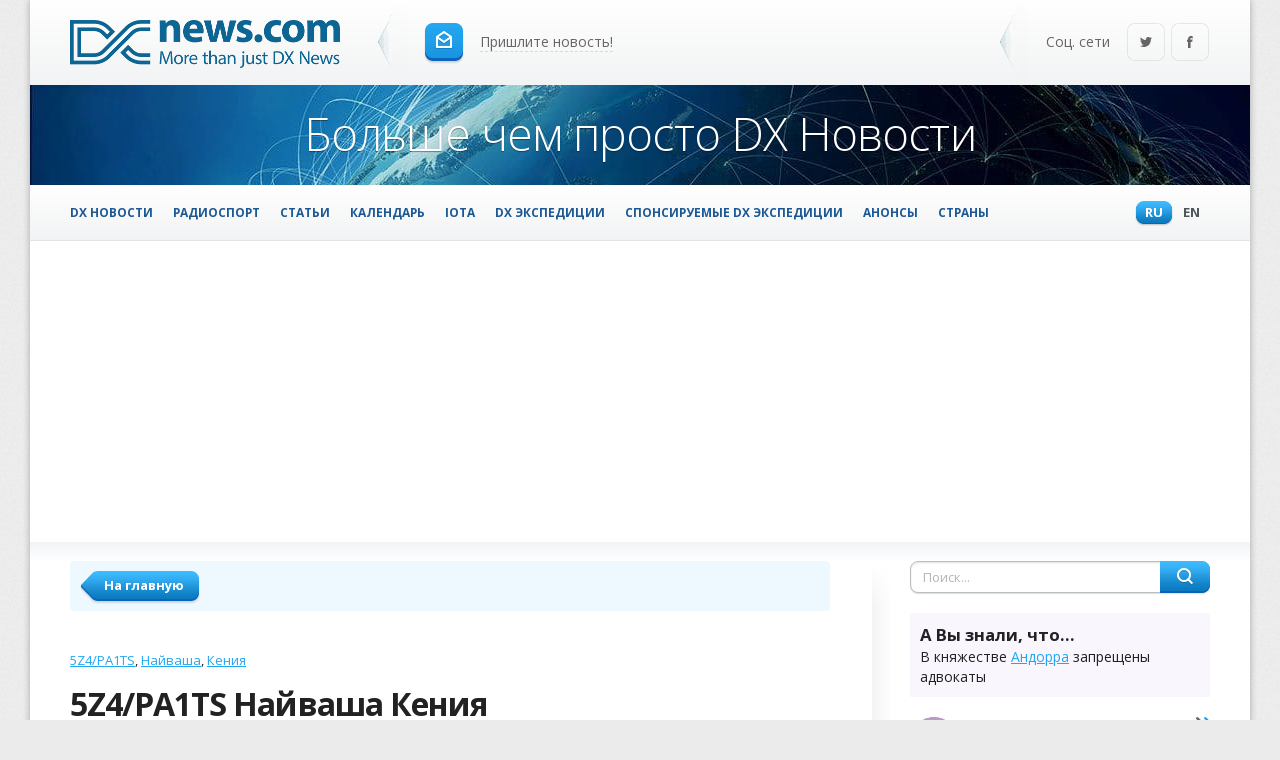

--- FILE ---
content_type: text/html; charset=windows-1251
request_url: https://dxnews.com/ru/5z4-pa1ts/
body_size: 14500
content:
                                                                    
	<!DOCTYPE html>
		<html xmlns="http://www.w3.org/1999/xhtml" prefix="og: http://ogp.me/ns#" lang="ru">
		<head>
        <meta name="viewport" content="width=device-width, initial-scale=1" />
	<title>5Z4/PA1TS - Найваша - Кения</title>
			<meta property="og:title" content="5Z4/PA1TS - Найваша - Кения" />
			<link rel="alternate" type="application/rss+xml" title="DX News RSS Feed" href="https://dxnews.com/ru/rss.xml"/>
	<link rel="alternate" type="application/rss+xml" title="DX News Comments Feed" href="https://dxnews.com/ru/rsscomments.xml"/>
	<link rel="preload" href="https://fonts.gstatic.com/s/opensans/v27/memvYaGs126MiZpBA-UvWbX2vVnXBbObj2OVTS-mu0SC55I.woff2" as="font" type="font/woff2" crossorigin>
	<link rel="preload" href="https://fonts.gstatic.com/s/opensans/v27/memvYaGs126MiZpBA-UvWbX2vVnXBbObj2OVTSumu0SC55K5gw.woff2" as="font" type="font/woff2" crossorigin>
	<meta property="fb:admins" content = "1599271259" />
	<meta property="fb:app_id" content="1970161809916380"/>
		<script async src="https://pagead2.googlesyndication.com/pagead/js/adsbygoogle.js?client=ca-pub-2992036773545867"
     crossorigin="anonymous"></script>
	<!--<script data-ad-client="ca-pub-7665509572549225" async src="https://pagead2.googlesyndication.com/pagead/js/adsbygoogle.js"></script>-->
	<link rel="preconnect" href="https://mc.yandex.ru">
	<link rel="preconnect" href="https://d31qbv1cthcecs.cloudfront.net">
	<link rel="preconnect" href="https://www.googletagmanager.com">
	<script type="text/javascript">var isInIFrame = (window.location != window.top.location) ? true : false; if (isInIFrame) window.top.location = window.location;</script>
		<meta name="msapplication-TileColor" content="#5A82FF" />
	<meta name="msapplication-square150x150logo" content="https://dxnews.com/gfx/logotype.png" />
	<meta name="google-site-verification" content="DNFaKe1AOVjmuGTZ_PUkO9BmQ8Pk48vYMlDQvw-Fk3c" />
		<meta http-equiv="Content-Type" content="text/html; charset=windows-1251" />
		<!--<script data-ad-client="ca-pub-7665509572549225" async src="https://pagead2.googlesyndication.com/pagead/js/adsbygoogle.js"></script>-->
	<!--<script async src="https://securepubads.g.doubleclick.net/tag/js/gpt.js"></script>
<script>
  window.googletag = window.googletag || {cmd: []};
  googletag.cmd.push(function() {
    googletag.defineSlot('/21949468515/Dx_News_top_right_banner/sdfa', [300, 600], 'div-gpt-ad-1589664772641-0').addService(googletag.pubads());
    googletag.pubads().enableSingleRequest();
    googletag.enableServices();
  });
 googletag.cmd.push(function() {
    googletag.defineOutOfPageSlot('/21949468515/popup_banner', 'div-gpt-ad-1590954120138-0').addService(googletag.pubads());
    googletag.pubads().enableSingleRequest();
    googletag.pubads().collapseEmptyDivs();
    googletag.enableServices();
  });
</script>-->
						<meta property="og:type" content="article" />
			<meta property="og:url" content="https://dxnews.com/ru/5z4-pa1ts/" /> 
			<meta property="article:publisher" content="DX Новости" />
			<meta property="article:author" content="DX Новости" />		
			<meta property="article:tag" content="DXing" />
			<meta property="article:section" content="Radio" />
					<meta property="og:image" content="https://dxnews.com/upload/images/5z4-pa1ts-kenya.jpg"/>
		<meta property="twitter:image" content="https://dxnews.com/upload/images/5z4-pa1ts-kenya.jpg"/>
					<meta name="keywords" content="5Z4/PA1TS, Найваша, Кения" />
					<meta name="description" content="5Z4/PA1TS получил лицензию и будет активен из города Навайша, Кения." />
		<meta property="og:description" content="5Z4/PA1TS получил лицензию и будет активен из города Навайша, Кения." />
					<link rel="canonical" href="https://dxnews.com/ru/5z4-pa1ts/" />
			<link rel="amphtml" href="https://amp.dxnews.com/ru/5z4-pa1ts/" />
			<link rel="alternate" hreflang="en" href="https://dxnews.com/5z4-pa1ts/" />
		<link rel="shortcut icon" href="https://dxnews.com/images/favicon.png" />
	<link rel="apple-touch-icon" href="https://dxnews.com/images/icon60x60.png" />
	<link rel="apple-touch-icon" sizes="76x76" href="https://dxnews.com/images/icon76x76.png" />
	<link rel="apple-touch-icon" sizes="120x120" href="https://dxnews.com/images/icon120x120.png" />
	<link rel="apple-touch-icon" sizes="152x152" href="https://dxnews.com/images/icon152x152.png" />
	<link rel="publisher" href="https://plus.google.com/105880974992427386602" />
		<!-- Google tag (gtag.js) -->
	<script async src="https://www.googletagmanager.com/gtag/js?id=G-DXM0PCZ1P7"></script>
		<script>
		  window.dataLayer = window.dataLayer || [];
		  function gtag(){dataLayer.push(arguments);}
		  gtag('js', new Date());

		  gtag('config', 'G-DXM0PCZ1P7');
	</script>

	<script async src="/js/lazysizes.min.js"></script>
	<!--<script async src="/js/uikit/js/uikit.min.js"></script>-->
			
</head>
	<body style='margin:0;padding:0;border:0;font:inherit;vertical-align:baseline;line-height:1;font:14px/1.45 "Open Sans",Helvetica,sans-serif;color:#222;outline:0;min-width:990px;background:url(https://dxnews.com/images/bg.png) fixed #ebebeb;'>
				<script>
			var ua = window.navigator.userAgent;
			var isIE = /MSIE|Trident/.test(ua);
			if ( isIE )
			{
                	}
			else
			{
                        var js = document.createElement("script");	
			js.src = "https://dxnews.com/js/observer.js?1587919669=1587919669";
			document.documentElement.appendChild(js);
			}
		</script>

		        <script type="application/ld+json">
		
{
    "@context": "http://schema.org",
    "@type": "WebSite",
    "url": "https://dxnews.com/",
    "potentialAction": {
      "@type": "SearchAction",
      "target": "https://dxnews.com?s={s}&lang=1",
      "query-input": "required name=s"
    }
}	
	</script>
	        <script type="application/ld+json">
		{
				"@context":"http://schema.org",
				"@type":"ItemList",
				"itemListElement":[							
				{
					"@type":"ListItem",
					"position":1,
					"url":"https://dxnews.com/ru/5z4fv-kenya",
					"name":"5Z4FV Кения",
					"image":"https://dxnews.com/photos/articles/13465_big.jpg"
				},							
				{
					"@type":"ListItem",
					"position":2,
					"url":"https://dxnews.com/ru/5z4-m0lep",
					"name":"5Z4/M0LEP Кения",
					"image":"https://dxnews.com/photos/articles/14065_big.jpg"
				},							
				{
					"@type":"ListItem",
					"position":3,
					"url":"https://dxnews.com/ru/5z4-wa5a_kenya",
					"name":"5Z4/WA5A Кения",
					"image":"https://dxnews.com/photos/articles/11092_big.jpg"
				}
				]
				}	
	</script>
	        <script type="application/ld+json">
		
				{
				"@context": "http://schema.org",
				"@type": "NewsArticle",
				"mainEntityOfPage": {
					"@type": "WebPage",
					"@id": "https://dxnews.com/ru/5z4-pa1ts/"
				},
				"headline": "5Z4/PA1TS Найваша Кения",
				"image": [
				"https://dxnews.com/upload/images/5z4-pa1ts-kenya.jpg"
				],
				"datePublished": "2020-07-05T13:00:00+03:00","dateModified": "2020-07-07T19:23:41+03:00","author": {
					"@type": "Organization",
					"name": "DX News"
					},
				"publisher": {
					"@type": "Organization",
					"name": "DX News",
					"logo": {
						"@type": "ImageObject",
						"url": "https://dxnews.com/gfx/logotype.png"
					}
					},
				"description": "5Z4/PA1TS получил лицензию и будет активен из города Навайша, Кения."}	
	</script>
			<link href="https://dxnews.com/css/style.css?11" media="screen" type="text/css" rel="stylesheet"> 
	<link href="https://dxnews.com/css/header.css?12" media="screen" type="text/css" rel="stylesheet">
	<link href="https://dxnews.com/css/engine.css?13" media="screen" type="text/css" rel="stylesheet"> 
							<div style="background:#fff;min-width:990px;max-width:1220px;margin:0 auto;box-shadow:0 0 7px 0 rgba(0,0,0,.3);-webkit-box-shadow:0 0 7px 0 rgba(0,0,0,.3);-moz-box-shadow:0 0 7px 0 rgba(0,0,0,.3);">
		<header id="header" style="max-width:100%; overflow:hidden;">
			<a class="logo" href="https://dxnews.com/ru/">
				<img src="https://dxnews.com/gfx/logotype.png" alt="DX Новости" width=270px height=48px />
			</a>
			<span class="icon sep"></span>
			<a class="send_news" href="https://dxnews.com/ru/sendarticle/"><i class="icon i_send"></i>
				<span class="dash">Пришлите новость!</span>
			</a>

			<div class="social">
				<span class="icon sep"></span>
				<div class="soc_group">
                                        <!--noindex-->
						<span class="soc_info">Соц. сети</span>
						<a class="icon soc_tw" href="https://twitter.com/DXInformation" target="_blank" rel="nofollow" title="Twitter">Twitter</a>
						<a class="icon soc_fb" href="https://www.facebook.com/dxnovosti" target="_blank" rel="nofollow" title="Facebook">Facebook</a>
					<!--/noindex-->
				</div>
			</div>
		</header>
		<div class="head-pic">
			<p>Больше чем просто DX Новости</p>
		</div>
		<div id="toolbar-pos" style="max-width:100%; overflow:hidden;">
			<div id="toolbar">
				<div class="toolbar-in">
					<nav class="topmenu">
						<b class="lang">
														<a class="active" href="https://dxnews.com/ru/5z4-pa1ts/" title="RU - Русский язык">Ru <span class="icon">Русский язык</span></a>
							<a href="https://dxnews.com/5z4-pa1ts/" title="EN - English language">En <span class="icon">English language</span></a>
													</b>
						<ul class="head-menu">
							<li ><a style="font-size: 0.85em;" href="https://dxnews.com/ru/">DX Новости</a></li>
							<li ><a style="font-size: 0.85em;" href="https://dxnews.com/ru/contesting/">Радиоспорт</a></li>
							<li ><a style="font-size: 0.85em;" href="https://dxnews.com/ru/articles/">Статьи</a></li>
														<li ><a style="font-size: 0.85em;" href="https://dxnews.com/ru/calendar/">Календарь</a></li>
														<li ><a style="font-size: 0.85em;" href="https://dxnews.com/ru/iota/">IOTA</a></li>
							<li ><a style="font-size: 0.85em;" href="https://dxnews.com/ru/dxpeditions/">DX Экспедиции</a></li>
							<li ><a style="font-size: 0.85em;" href="https://dxnews.com/ru/funded/">Спонсируемые DX Экспедиции</a></li>
							<li ><a style="font-size: 0.85em;" href="https://dxnews.com/ru/announcements/">Анонсы</a></li>
													<li ><a style="font-size: 0.85em;" href="https://dxnews.com/ru/countries/">Страны</a></li>
												</ul>
						
			                <a href="#offcanvas-1" class="menu-link"><span></span></a>
					</nav>  
				</div>
			</div>
		</div>
			<div class="top-grad"></div>


<div id="content">
	<div class="conteiner">
		<section id="section">
			<nav class="breadcrumbs">
				<a class="back" href="/ru/"><span style="font-weight:700;">На главную</span></a>
			</nav>
			<div class="story">
			<ul class="tags">
							<li><a href="https://dxnews.com/ru/tag/5z4/pa1ts/" title="" rel="nofollow" target="_blank">5Z4/PA1TS</a></li>
							<li><a href="https://dxnews.com/ru/tag/%cd%e0%e9%e2%e0%f8%e0/" title="" rel="nofollow" target="_blank">Найваша</a></li>
							<li><a href="https://dxnews.com/ru/tag/%ca%e5%ed%e8%ff/" title="" rel="nofollow" target="_blank">Кения</a></li>
						</ul>
			
				<h1 class="title">5Z4/PA1TS Найваша Кения</h1>
									<!--<span class="meta" style="margin-bottom:10px;">Изначальная статья опубликована 2020-07-05 13:00:00</span>-->
								<ul class="meta">
				<li>
										<span  class="date" content="2020-07-07T19:23:41" title="Опубликовано 2020-07-07 19:23:41"><span class="icon i_date">Обновлено</span><span>2020-07-07 19:23:41</span></span>
									</li>
				<li>
					<span class="views" title="Просмотров 4492 всего, 1 сегодня"><span class="icon i_views">Просмотров</span>4492 всего, 1 сегодня</span>
				</li>
				<li>
					<a class="coms" title="Комментариев 1"><span class="icon i_coms">Комментариев</span><span>1</span>
											<div style="margin-bottom:3px; margin-left:3px;" class="rate" title="Оценка: 4 из 5"><span style="width:80%;" class="icon">4</span></div>
										</a>
				</li>
				<li>
					<a style="font-weight:700" class="comment_scroll" href="#add_comment">Оставьте комментарий</a>
				</li>
				</ul>
	
				<div id="maintext" class="text">
					<article class="5z4-pa1ts">
											<p>5Z4/PA1TS получил лицензию и будет активен из города Навайша, <a href="https://dxnews.com/ru/countries/kenya/">Кения</a>.<br />Последние DX споты <a style="cursor: pointer;" title="DX споты 5Z4/PA1TS"  onclick="getspot('5Z4/PA1TS')" id="href_spot_5Z4/PA1TS" name="5Z4/PA1TS">5Z4/PA1TS</a><span style="display:block;" id="spot_5Z4/PA1TS"></span><br />  Он будет работать на КВ диапазонах.<br />  QSL через 5Z4/PA1TS директ.<br />  Адрес для QSL директ:<br />  Joost Hoedjes, Moi South Lake Road, P.O. Box 1896, Naivasha, 20117, Kenya.</p>    <h2 style="text-align:center"><a href="https://dxnews.com/ru/countries/kenya/">Кения</a></h2>    <p>Республика <a href="https://dxnews.com/ru/countries/kenya/">Кения</a> &mdash; одна из самых популярных туристических стран Восточной Африки. Нетронутая природа, чистейшие благоустроенные пляжи, впечатляющая история и, что немаловажно, вполне доступные для среднего европейца цены &mdash; несомненные плюсы страны. Для тех, кому уже наскучили многолюдные пляжи Бали и кто вдоволь насытился турецкими и египетскими all inclusive, <a href="https://dxnews.com/ru/countries/kenya/">Кения</a> &mdash; прекрасный вариант нескучного познавательного отдыха. И если вы еще сомневаетесь, что сюда стоит ехать, то вот несколько причин, которые вас в этом убедят.</p>    <h3 style="text-align:center">Колыбель жизни</h3>    <p><br />  Именно <a href="https://dxnews.com/ru/countries/kenya/">Кения</a>, по мнению антропологов, является исторической родиной человека. Именно здесь, на побережье озера Рудольф, обнаружены каменные орудия труда и останки первобытных людей. Ученые предполагают, что находкам никак не может быть менее 3 000 000 лет &mdash; это пока самые древние останки, которые когда-либо были найдены.</p>    <p style="text-align:center"><img alt="5Z4/PA1TS Кения" data-src="https://dxnews.com/upload/images/5z4-pa1ts-kenya.jpg" title="5Z4/PA1TS Кения" class="lazyload" /><br />  <em><a href="https://dxnews.com/ru/countries/kenya/">Кения</a>. Автор - Кристина Макеева.</em></p>    <h3 style="text-align:center">Многонациональность</h3>    <p><br />  В <a href="https://dxnews.com/ru/countries/kenya/">Кении</a> мирно сосуществует семьдесят различных племен (и это не считая иммигрантов самых разных национальностей, которые активно приезжали сюда с XIX века). В каждом поселении &mdash; свои законы и правила, причем почти всегда удивительные и непривычные для европейцев.</p>    <p>Например, в стране есть поселение Умоджа, где проживают только женщины. Некогда они отделились от мужчин, угнетавших их своими чрезмерными требованиями, и по сей день отлично себя чувствуют без присутствия представителей противоположного пола. В <a href="https://dxnews.com/ru/countries/kenya/">Кении</a> широко распространено кочевничество &mdash; масаи, самое известное полукочевое племя, они блуждают по саванне в поисках благоприятного места для ночевки. Скотоводы кикуйю с разукрашенными бронзовым тоном лицами охотно демонстрируют заглянувшим в гости туристам свои умопомрачительные прически с перьями и ракушками, загадочные узоры на щеках и круглые головные уборы, опоясывающие все лицо. А вдоль живописных хребтов гор Ндото проживают представители племени самбуру: они носят яркие набедренные повязки, окрашивают длинные косы охрой, пьют на завтрак кровь с молоком, а молодые мужчины самбуру приглашают девушек на свидание, прыгая перед ними в высоту и демонстрируя раскрашенный красной краской нос. Выше подпрыгнешь &mdash; больше шансов завоевать внимание красавицы.</p>    <h3 style="text-align:center">Ах, эта свадьба</h3>    <p><br />  Несмотря на различие культур, некоторые национальные обряды широко распространены по всей территории Кении и почти всегда являются обязательными для исполнения. Большая их часть связана с обрядом бракосочетания, столь важным для каждого народа.</p>    <p>Например, в стране с древних времен и по сей день принято предлагать выкуп за девушку. Кенийцы предпочитают использовать в качестве разменной монеты коров: не меньше десяти рогатых особей за возлюбленную. Больше коров &mdash; крепче любовь. Таков закон <a href="https://dxnews.com/ru/countries/kenya/">Кении</a>.</p>    <p>Еще одна любопытная традиция: после свадьбы мужчина обязан переодеться в женскую одежду и провести так какое-то время. Считается, что подобное перевоплощение помогает мужу лучше понять свою супругу. Судя по тому, что процент разводов в Кении невысок, способ действительно работает.</p>    <p style="text-align:center"><em><img alt="5Z4/PA1TS Молодой лев с добычей, Масаи Мара, Кения DX Новости" data-src="https://dxnews.com/upload/images/5z4-pa1ts-kenya-dxnews.jpg" title="5Z4/PA1TS Молодой лев с добычей, Масаи Мара, Кения DX Новости" class="lazyload" /><br />  Молодой лев с добычей, Масаи Мара, <a href="https://dxnews.com/ru/countries/kenya/">Кения</a>. Автор фото - clic.clac75.</em></p>    <p style="text-align:center"> </p>    <h3 style="text-align:center">Маска-маска, я вас знаю</h3>    <p><br />  Многие <a href="https://dxnews.com/ru/countries/kenya/">кенийцы</a> изготавливают и продают на базарах яркие цветные маски, которые с удовольствием приобретаются туристами. Увы, к кенийской культуре эти маски не имеют ни малейшего отношения и созданы только для того, чтобы развлекать заезжих гостей. Ни в одном из семидесяти племен <a href="https://dxnews.com/ru/countries/kenya/">Кении</a> маски не играют никакой роли и не используются в обрядах. Так что подобная покупка &mdash; это лишь сувенир, напоминающий о поездке в Восточную Африку, но никак не ритуальный предмет.</p>    <h3 style="text-align:center">Британский след</h3>    <p><br />  Довольно долго <a href="https://dxnews.com/ru/countries/kenya/">Кения</a> была зависима от Великобритании: республикой она стала только в 1963 году. Английская атмосфера чувствуется в архитектуре, моде, укладе жизни, да и на официальном уровне тоже.</p>    <p>Так, например, одним из двух государственных языков страны является английский. Это существенно упрощает отдых англоговорящим туристам и является еще одним весомым аргументом в пользу поездки в <a href="https://dxnews.com/ru/countries/kenya/">Кению</a>. Здесь же проживает самое большое количество английских квакеров на всей планете &mdash; 133 000 человек. А еще в наследство от британцев кенийцам досталась европейская кухня. И хотя традиционные местные блюда &mdash; это в основном специи со специями и специи сверху, вы вполне можете найти здесь хорошую яичницу с беконом.</p>    <h3 style="text-align:center">Мои вкусы очень специфичны</h3>    <p> </p>    <p>Кстати, о готовке: для этих целей кенийцы используют довольно странные ингредиенты. Например, в половине национальных блюд (независимо от того, сладкими они должны быть или нет) в том или ином виде присутствуют фрукты. Питье &mdash; кроме, пожалуй, кофе, этой визитной карточки страны, &mdash; тоже готовят из фруктов. В <a href="https://dxnews.com/ru/countries/kenya/">Кении</a> популярен ликер из марула &mdash; плода, являющегося необычайно сильным афродизиаком. Правда, действует он исключительно на слонов. А еще в магазинах и на рынках продаются конфеты из баобаба &mdash; обжигающе острые, как перец чили.</p>    <h3 style="text-align:center">О знаменитостях</h3>    <p><br />  <a href="https://dxnews.com/ru/countries/kenya/">Кения</a> &mdash; родина не только первого человека, но и многих других, не менее значительных людей. Именно эта страна является исторической родиной Барака Обамы. Его отец в 1959 уехал в США, чтобы поступить в университет, да так и остался в Америке.</p>    <p>Еще один известный кениец &mdash; Дэвид Рудиш. Имя этого знаменитого легкоатлета в 2012 году прогремело по всему миру. <a href="https://dxnews.com/ru/countries/kenya/">Кенийским</a> бегунам в принципе нет равных, но Рудиш превзошел их всех: на Олимпийских играх в Лондоне он пробежал дистанцию 800 м всего за 1.4 мин. Пока это лучший результат в современной легкой атлетике.</p>    <p style="text-align:center"><em><img alt="5Z4/PA1TS Слоны, Национальный парк Абердаре, Кения. Туристические достопримечательности" data-src="https://dxnews.com/upload/images/5z4-pa1ts-kenya-tourist.jpg" title="5Z4/PA1TS Слоны, Национальный парк Абердаре, Кения. Туристические достопримечательности" class="lazyload" /></em></p>    <p style="text-align:center"><em>Слоны, Национальный парк Абердаре, <a href="https://dxnews.com/ru/countries/kenya/">Кения</a>. Автор фото - Мариуш Марек Островски.</em></p>    <h3 style="text-align:center">Холодный, как айсберг в океане</h3>    <p><br />  Несмотря на то что <a href="https://dxnews.com/ru/countries/kenya/">Кения</a> находится недалеко от экватора, здесь имеются ледники. И даже не один или два, а целых одиннадцать. Они залегают высоко в горах &mdash; прямо на склонах вулкана-пятитысячника, причем ледяные пласты настолько огромны, что видны издалека. Именно эти ледники являются источником воды для большинства регионов <a href="https://dxnews.com/ru/countries/kenya/">Кении</a>.</p>    <p>Кстати, в приэкваториальной стране возможен не только лед, но и снег. Выпадает он нечасто, но все же периодически радует местных жителей. Последний снегопад был зафиксирован в 2008 году: зрелище привело в неописуемый восторг <a href="https://dxnews.com/ru/countries/kenya/">кенийцев</a> и изрядно огорчило европейцев, которые собирались как следует погреться под солнышком на теплом пляже.</p>    <h3 style="text-align:center">Два сезона</h3>    <p><br />  Именно столько их в <a href="https://dxnews.com/ru/countries/kenya/">Кении</a>. Официально поры года называются &laquo;сухая&raquo; и &laquo;дождливая&raquo;. В этом смысле и для местных, и для туристов все просто: если не светит палящее солнце, значит, льет проливной дождь. Приобрести шоколадный загар можно с декабря по март, а полюбоваться на возвращение жизни в иссушенную саванну &mdash; с апреля по начало июня. И в том, и в другом случае Кения прекрасна. Главное &mdash; не забудьте дождевик или крем от солнца.</p>    <h3 style="text-align:center">В мире животных</h3>    <p><br />  <a href="https://dxnews.com/ru/countries/kenya/">Кенийцы</a> ревностно оберегают окружающую среду. В стране &mdash; 60 заповедников и национальных парков, причем их территории поистине огромны. Цаво, самый большой, охватывает 20 000 кв. км. Также организовано четыре приюта &mdash; это довольно мало, но кенийцы в принципе не склонны отказываться от животных и делают это только в самом крайнем случае, вроде смерти или аллергии. Всего же на территории государства &mdash; 329 природоохранных зон, и все &mdash; под патронажем службы Kenya Wildlife Service.</p>    <p>Местным жителям и впрямь есть что охранять и чем гордиться. <a href="https://dxnews.com/ru/countries/kenya/">Кения</a> является одной из немногих стран, в которых можно встретить представителей Большой пятерки животного мира. В саваннах сосуществуют лев, леопард, слон, носорог и буйвол. Кроме того, здесь водится страус, что крайне нетипично для данной территории. Это редчайшее явление, и KWS совместно с волонтерами старается сделать все, чтобы ситуация оставалась неизменной.</p>    <p>Периодически можно услышать новости и о животных-рекордсменах. В 50-х годах прошлого века, например, на просторах саванны был обнаружен самый высокий жираф. Рост гиганта составлял 6.1 м, и до сих пор ни один другой жираф не дорос до чемпиона.</p>    <p>В целом порядка 39 % млекопитающих и 36 % птиц, обитающих на территории этого государства, не встречаются больше нигде в мире. Это &mdash; эндемики, наследство прошлого и бережно охраняемое настоящее. Неудивительно, что охотиться в <a href="https://dxnews.com/ru/countries/kenya/">Кении</a> строго запрещено, нарушителя ждут штрафы и тюремное заключение. А вот посетить эти удивительные места вы вполне можете &mdash; правда, только с проводником. Государственные компании и аккредитованные частные лица предлагают прогулки по заповедным зонам. Непременно воспользуйтесь этой возможностью, чтобы насладиться невероятными красотами <a href="https://dxnews.com/ru/countries/kenya/">Кении</a>.</p>    <h3 style="text-align:center">5Z4/PA1TS. <a href="https://dxnews.com/ru/countries/kenya/">Кения</a> на карте мира. Карта.</h3>						
					</article>
		                        5Z4/PA1TS Найваша Кения. Восход 07-01-2026 солнца в 03:29 GMT закат в 15:39 GMT					<iframe id="geodxnews" data-src="https://dxnews.com/geo.php?latitude=-0.023559&longitude=37.906193&marker=%CA%E5%ED%E8%FF&zoom=5" style="width:100%; height:350px;" ></iframe>								
					
																	<div style="margin-top:10px; height:40px; margin-bottom:20px;">
								<a class="next_news" target="_blank" href="https://dxnews.com/?s=5z4-pa1ts&lang=1&type=similar">Cтатьи, похожие на  5Z4/PA1TS Найваша Кения</a>
							</div>                                                                                                                                       
										
					<div style="margin-top:30px; height:40px;">
																<a href="https://dxnews.com/ru/jw-lb1qi/" class="prev_news">Предыдущая статья</a>
																	<a href="https://dxnews.com/ru/san-domino-ostrov_ostrova-tremiti_il7-ik4ycq/" class="next_news" style="text-align:right">Следующая статья</a>
															</div>
														</div>
												<script>
							var linkList = new Array();
        						var linkList = document.getElementById('maintext').getElementsByTagName('a');
								
							for(var i=0; i < linkList.length;i++)
							{
								if(typeof linkList[i] !== 'undefined' && linkList[i].length !== 0)
								{
									linkList[i].setAttribute('target', '_blank');
								}
							}
							function getspot(spot)
							{
								var xmlhttp = new XMLHttpRequest();
								var url = "/spots.php?callsign="+spot+"&article=18270&lang=ru";
								xmlhttp.onreadystatechange = function() {
  								  if (this.readyState == 4 && this.status == 200) {
								        document.getElementById("spot_"+spot).innerHTML = this.responseText;
									}
								};
								xmlhttp.open("GET", url, true);
								xmlhttp.send();
								//window.location.hash = spot;
								
							}
							function getradio(radio)
							{
							        var callsign = document.getElementById("searchradio_"+radio).value.trim();
								if(callsign)
								{
									document.getElementById("resultsradio_"+radio).innerHTML = 'Пожалуйста подождите';
									var xmlhttp = new XMLHttpRequest();
									var url = "/radiostation.php?callsign="+callsign+"&radio="+radio+"&article=18270&lang=ru";
									xmlhttp.onreadystatechange = function() {
  								  	if (this.readyState == 4 && this.status == 200) {
								        	document.getElementById("resultsradio_"+radio).innerHTML = this.responseText;
										}
									};
									xmlhttp.open("GET", url, true);
									xmlhttp.send();	
								}
								else
								{
									alert('Введите позывной');
								}
								//window.location.hash = 'radio' + radio +'search' + callsign;
							}
						</script>
						<script async defer data-pin-hover="true" src="//assets.pinterest.com/js/pinit.js"></script>

						<div class="sharebox" id="sharebox">
							<div class="sharebox-in">
								<span class="share_text" style="font-weight:700">
									Поделитесь с друзьями								</span>								
							<ul class="like_block">
								<li class="like_fb">
<div id="fb-root"></div>
<script async defer crossorigin="anonymous" data-src="https://connect.facebook.net/ru_RU/sdk.js#xfbml=1&version=v6.0&appId=176901785702498&autoLogAppEvents=1"></script>
<div class="fb-share-button" data-href="https://dxnews.com/ru/5z4-pa1ts/" data-layout="button_count" data-size="small"><a target="_blank" href="https://www.facebook.com/sharer/sharer.php?u=https%3A%2F%2Fdevelopers.facebook.com%2Fdocs%2Fplugins%2F&amp;src=sdkpreparse" class="fb-xfbml-parse-ignore">Поделиться</a></div>								  
								</li>
								  
		                                                <li>
									<div id="ok_shareWidget"></div>
								</li>
								<li style="width:115px; margin-top:-1px; margin-left: 0px; margin-right:5px;">		
									<div id="share_vk" style="width:1px; height:1px;"></div>	
								</li>
																<!--noindex-->
								<li class="like_tw">
									<a title="5Z4/PA1TS Найваша Кения" rel="nofollow" href="https://twitter.com/share" data-url="https://dxnews.com/ru/5z4-pa1ts/" data-text="5Z4/PA1TS Найваша Кения" data-via="" data-lang="en" class="twitter-share-button" id="sharetwitter">Tweet</a>
								</li>
					
								<!--/noindex-->  
								 
							</ul>
							</div>
						</div>
						
						</div>
					<div class="hsep"></div>
                                        <table style="width:100%; border: 0;">
					<tr><td><img src="/gfx/commentspic2.png" width="400px" height="400px" alt="5Z4/PA1TS Найваша Кения комментарии" /></td>
					<td> 	
					<p id="add_comment" style="font-weight: 700; font-size: 20px;">Нам важны Ваши комментарии!</p>
					</td>
					</tr>
					</table>
					<div class="greybox">
						<script async data-src='https://www.google.com/recaptcha/api.js?render=6LfgIaEUAAAAAMk3VlM-UdIp4X5yJP0kj3Q7VABq'></script>
						<form method="post" id="commentsubmit" action="https://dxnews.com/go.php">
							<input name="ArticleID" type="hidden" value="18270" />
							<input name="type" type="hidden" value="Comment" />
							<input name="CommentType" type="hidden" value="article" />
							<div  class="add_comment">
								<div class="add_comment_left">
									<label for="acom-text">Текст комментария</label>
									<textarea class="_wide" placeholder="Текст комментария" rows="5" cols="100" id="acom-text" name="CommentText"></textarea>
								</div>
								<div class="add_comment_right">
									<label for="acom-user">Имя</label>
									<input name="CommentName" type="text" placeholder="Имя" id="acom-user" required />
									<label for="acom-log">Позывной</label>
									<input name="CommentCallsign" type="text" placeholder="Позывной" id="acom-log" required />
									<table style="width:100%;" border = 0>
									<tr>
									<td colspan = "5" style="padding-left: 12px;"><span style="font-weight:700;">Оценка</span></td>
									</tr>
									<tr>
									<td style="text-align: center;">1</td>
									<td style="text-align: center;">2</td>
									<td style="text-align: center;">3</td>
									<td style="text-align: center;">4</td>
									<td style="text-align: center;">5</td>
									</tr>
									<tr>
									<td style="text-align: center;"><input type="radio" name="rate" value="1" /></td>
									<td style="text-align: center;"><input type="radio" name="rate" value="2" /></td>
									<td style="text-align: center;"><input type="radio" name="rate" value="3" /></td>
									<td style="text-align: center;"><input type="radio" name="rate" value="4" /></td>
									<td style="text-align: center;"><input type="radio" name="rate" value="5" /></td>
									</tr>
									
									</table>
									
								</div>
								<div class="clr"></div>
							</div>
							<button class="btn"><span style="font-weight:700;">Отправить комментарий</span></button>
						</form>
						<script>
							var captchasend = function(event) {
							    event.preventDefault();
						
                                                        grecaptcha.ready(function() {
								grecaptcha.execute('6LfgIaEUAAAAAMk3VlM-UdIp4X5yJP0kj3Q7VABq', {action: 'homepage'}).then(function(token) {
									document.getElementById("commentsubmit").insertAdjacentHTML('afterbegin', '<input type="hidden" name="g-recaptcha-response" value="' + token + '">');	
									this.form.submit();
								});
							});

							};
							var form = document.getElementById("commentsubmit");
							form.addEventListener("submit", captchasend, true);
						</script>

					</div>
										<p id="comments" class="midtitle ico i_comments">1 Комментариев</p>
										<div class="comment_item">
						<div class="com_left">
							<div class="rate" title="Оценка: 4 из 5"><span style="width: 80%;" class="icon">80%</span></div>
							<div class="rate_info">Оценка: 4 из 5</div>
						</div>
						<div class="com_right">
							<div class="com_user"><span style="font-weight:700">анатолий</span></div>
							<ul class="meta ico">
								<li>Позывной: RN9RI</li>
								<li>2020-07-06 08:51:21</li>
							</ul>
							<div class="text">
								<a name="comment_30172" style="color:#000; text-decoration:none;"></a>	
							</div>
						</div>
						<div class="clr"></div>
					</div>
															
				</section>	
		<aside id="rightside" style="max-width:100%; overflow:hidden;">
		<div>	
		<form id="t-search" method="get" action="https://dxnews.com/" target="_blank">
			<input id="story" name="s" placeholder="Поиск..." value="" type="text" />
			<input type="hidden" name="lang" value="1" />
			<button class="icon" type="submit" title="Найти">Найти</button>
		</form>
		</div>
                			<div style="padding: 10px; background-color: #f9f7fd;"><span style="font-weight:700;font-size:1.2em">А Вы знали, что...</span>
			<br> 
			В княжестве <a href="https://dxnews.com/ru/countries/andorra/">Андорра</a> запрещены адвокаты			</div>	
				<nav class="vmenu">
			<a class="vmenu_item ico" href="https://dxnews.com/ru/about/">
				<i class="icon i_contest"></i>
				<span style="font-weight:700;">О нас & Контакты</span>
				<div>Информация о портале DX News</div>
			</a>
			<a class="vmenu_item ico" href="https://dxnews.com/forum/">
				<i class="icon i_forum"></i>
				<span style="font-weight:700;">Форум</span>
				<div>Форум dxnews</div>
			</a>
			<a class="vmenu_item ico" href="https://dxnews.com/ru/popular/">
				<i class="icon i_forum"></i>
				<span style="font-weight:700;">Популярные</span>
				<div>100 самых популярных статей на dxnews.com</div>
			</a>
			<a class="vmenu_item ico" href="https://dxnews.com/ru/rss.xml">
				<i class="icon i_vmrss"></i>
				<span style="font-weight:700;">RSS</span>
				<div>Подпишитесь на нашу RSS ленту</div>
			</a>
			
		</nav>
				<div class="subscribe">

			<p class="subscribe_head">Подписка на новости</p>
			<form method="post" id="subscribeform" name="subscribeform" action="https://dxnews.com/go.php">
				<input type="hidden" value="1" name="lang" />
				<input type="hidden" value="subscribe" name="type" />
				<script async data-src='https://www.google.com/recaptcha/api.js?render=6LfgIaEUAAAAAMk3VlM-UdIp4X5yJP0kj3Q7VABq'></script>
				<div class="subscribe_form" id="subscribe_form">
					<input type="email" placeholder="Укажите ваш E-mail" value="" name="e" required />
					<button type="submit" class="btn _wide _orange"><span style="font-weight:700;">Подписаться</span></button>
				</div>
			</form>
			<script>																					
				var formd = document.getElementById("subscribeform");
				var captchasendd = function(event) { 
					event.preventDefault();
					grecaptcha.ready(function() {
					grecaptcha.execute('6LfgIaEUAAAAAMk3VlM-UdIp4X5yJP0kj3Q7VABq', {action: 'homepage'}).then(function(token) {			
					document.getElementById("subscribeform").insertAdjacentHTML('afterbegin', '<input type="hidden" name="g-recaptcha-response" value="' + token + '">');	
					formd.submit();			
					});
				});
				};
								
				formd.addEventListener("submit", captchasendd, true);
			</script>
		</div>
		<!-- /21949468515/Dx_News_top_right_banner/sdfa -->
<!--<div id='div-gpt-ad-1589664772641-0' style='width: 300px; height: 600px;'>
  <script>
    googletag.cmd.push(function() { googletag.display('div-gpt-ad-1589664772641-0'); });
  </script>
</div> -->
<script>
if( /Android|webOS|iPhone|iPad|iPod|BlackBerry|IEMobile|Opera Mini/i.test(navigator.userAgent) ) {
//let scriptprop = document.createElement('script');
//scriptprop.src = "//native.propellerclick.com/1?z=3327918";
//scriptprop.data-cfasync = "false";
//scriptprop.asyc = "async";
//document.body.append(scriptprop); // (*)
}

</script>
		
		
		<div style="padding:20px 0px; font-size:1.2em; background-color:#cccccc1f;"><b>Сейчас активны</b><br/>
					<a style="margin-left:10px;" href="https://dxnews.com/ru/ostrov_koror_t88sm_t88hs/" title="T88HS Остров Корор Палау">T88HS Остров Корор Палау</a><br />
								<a style="margin-left:10px;" href="https://dxnews.com/ru/gambiya_c5yk/" title="C5YK Гамбия">C5YK Гамбия</a><br />
								<a style="margin-left:10px;" href="https://dxnews.com/ru/solomonovy-ostrova_h44ms/" title="H44MS Соломоновы острова">H44MS Соломоновы острова</a><br />
								<a style="margin-left:10px;" href="https://dxnews.com/ru/respublika-yuzhnyi-sudan_z81d/" title="Z81D Республика Южный Судан">Z81D Республика Южный Судан</a><br />
								<a style="margin-left:10px;" href="https://dxnews.com/ru/dp0gvn_neumayer-station_antarctica/" title="DP0GVN Станция Ноймайер III Антарктида">DP0GVN Станция Ноймайер III Антарктида</a><br />
								<a style="margin-left:10px;" href="https://dxnews.com/ru/ve3vsm-hr9/" title="VE3VSM/HR9 Остров Роатан">VE3VSM/HR9 Остров Роатан</a><br />
								<a style="margin-left:10px;" href="https://dxnews.com/ru/xt2max/" title="XT2MAX Буркина Фасо">XT2MAX Буркина Фасо</a><br />
								<a style="margin-left:10px;" href="https://dxnews.com/ru/ox7a/" title="OX7A OX7AM OX7AKT OX3LG Гренландия">OX7A OX7AM OX7AKT OX3LG Гренландия</a><br />
								<a style="margin-left:10px;" href="https://dxnews.com/ru/ft4ym/" title="FT4YM Антарктида">FT4YM Антарктида</a><br />
								<a style="margin-left:10px;" href="https://dxnews.com/ru/xu7gny/" title="XU7GNY Камбоджа">XU7GNY Камбоджа</a><br />
								<a style="margin-left:10px;" href="https://dxnews.com/ru/xu7o/" title="XU7O Камбоджа">XU7O Камбоджа</a><br />
					</div>
		<div style="padding:20px 10px; font-size:1.2em; background-color:#cccccc1f;"><b>Последние посты на форуме</b><br/>	
	        	        <a href="https://dxnews.com/forum/forum/форум-для-русскоязычных-радиолюбителей/68722-видео-vp2ead-остров-ангилья">Видео - VP2EAD - Остров Ангилья</a><br />		        	        <a href="https://dxnews.com/forum/forum/форум-для-русскоязычных-радиолюбителей/68591-sx6foc-греция">SX6FOC - Греция</a><br />		        	        <a href="https://dxnews.com/forum/forum/форум-для-русскоязычных-радиолюбителей/68386-видео-au7rs-остров-агатти">Видео - AU7RS - Остров Агатти</a><br />		        	        <a href="https://dxnews.com/forum/forum/форум-для-русскоязычных-радиолюбителей/68109-видео-xf4b-остров-сокорро">Видео - XF4B - Остров Сокорро</a><br />		        	        <a href="https://dxnews.com/forum/forum/форум-для-русскоязычных-радиолюбителей/68082-видео-xu7rrc-остров-ко-та-киев">Видео - XU7RRC - Остров Ко Та Киев</a><br />			</div>
	</aside>
	<div class="clr"></div>
			</div>
			<div class="separator"></div>
		</div>
		<div class="foot-grad"></div>
		<footer id="footer">
			<div class="footer">
				<div class="foot_conteiner">
					<div class="foot_copy">
						<p class="copyright" style="margin-bottom: 0px; text-align:right;">
							<a href="https://at-communication.com/" target="_blank" rel="nofollow">at-communication.com</a><br>
							© 2026 <a href="https://dxnews.com">DXnews.com</a><br />
							<a href="https://dxnews.com/ru/sitemap/">Sitemap</a><br />
							<a target="_blank" href="https://dxnews.com/cookie.html">Cookie Policy</a>
						</p>
											</div>
					<div class="clr"></div>
				</div>
			</div>
		</footer>
		
	</div>

<div class="uk-offcanvas" id="offcanvas-1">
    <div class="uk-offcanvas-bar">
        <div class="uk-panel">
		<ul class="head-menu">
			<li ><a style="font-size: 0.85em;" href="https://dxnews.com/ru/">DX Новости</a></li>
						<li ><a style="font-size: 0.85em;" href="https://dxnews.com/ru/countries/">Страны</a></li>
						<li ><a style="font-size: 0.85em;" href="https://dxnews.com/ru/contesting/">Радиоспорт</a></li>
			<li ><a style="font-size: 0.85em;" href="https://dxnews.com/ru/articles/">Статьи</a></li>
						<li ><a style="font-size: 0.85em;" href="https://dxnews.com/ru/calendar/">Календарь</a></li>
						<li ><a style="font-size: 0.85em;" href="https://dxnews.com/ru/iota/">IOTA</a></li>
			<li ><a style="font-size: 0.85em;" href="https://dxnews.com/ru/dxpeditions/">DX Экспедиции</a></li>
			<li ><a style="font-size: 0.85em;" href="https://dxnews.com/ru/funded/">Спонсируемые DX Экспедиции</a></li>
			<li ><a style="font-size: 0.85em;" href="https://dxnews.com/ru/announcements/">Анонсы</a></li>
		</ul>
 </div>
    </div>
</div>


<!--
<script type="text/javascript">
var _tmr = window._tmr || (window._tmr = []);
_tmr.push({id: "3174362", type: "pageView", start: (new Date()).getTime()});
(function (d, w, id) {
  if (d.getElementById(id)) return;
  var ts = d.createElement("script"); ts.type = "text/javascript"; ts.async = true; ts.id = id;
  ts.src = "https://top-fwz1.mail.ru/js/code.js";
  var f = function () {var s = d.getElementsByTagName("script")[0]; s.parentNode.insertBefore(ts, s);};
  if (w.opera == "[object Opera]") { d.addEventListener("DOMContentLoaded", f, false); } else { f(); }
})(document, window, "topmailru-code");
</script>
<noscript><div>
<img src="https://top-fwz1.mail.ru/counter?id=3174362;js=na" style="border:0;position:absolute;left:-9999px;" alt="Top.Mail.Ru" />
</div></noscript>
-->
<!-- Yandex.Metrika counter -->
<script async type="text/javascript" >
   (function(m,e,t,r,i,k,a){m[i]=m[i]||function(){(m[i].a=m[i].a||[]).push(arguments)};
   m[i].l=1*new Date();k=e.createElement(t),a=e.getElementsByTagName(t)[0],k.async=1,k.src=r,a.parentNode.insertBefore(k,a)})
   (window, document, "script", "https://mc.yandex.ru/metrika/tag.js", "ym");

   ym(26685060, "init", {
        clickmap:true,
        trackLinks:true,
        accurateTrackBounce:true
   });
</script>
<noscript><div><img src="https://mc.yandex.ru/watch/26685060" style="position:absolute; left:-9999px;" alt="DX News Yandex Metrica" data-pagespeed-no-transform /></div></noscript>
<!-- /Yandex.Metrika counter -->

       			
		<link rel="stylesheet" href="https://fonts.googleapis.com/css?family=Open+Sans:400,300,400italic,300italic,700,700italic&subset=latin,cyrillic&display=swap" type="text/css">
	        <link href="https://dxnews.com/css/responsive_min.css?1579342847=1579342847" media="screen" type="text/css" rel="stylesheet">
		<script>
			var ua = window.navigator.userAgent;
			var isIE = /MSIE|Trident/.test(ua);
			if ( isIE )
			{
				function getIEver() {
				  var myNav = navigator.userAgent.toLowerCase();
				  return (myNav.indexOf('msie') != -1) ? parseInt(myNav.split('msie')[1]) : false;			
				}
				if(getIEver() && getIEver() <= 10)
				{
                                	var js = document.createElement("script");	
					js.src = "https://dxnews.com/js/observerieold.js?1596472332=1596472332";
					document.documentElement.appendChild(js);
				}
				else
				{
		                	var js = document.createElement("script");	
					js.src = "https://dxnews.com/js/observerie.js?1596471646=1596471646";
					document.documentElement.appendChild(js);
				}
			}
			else
			{
                        var js = document.createElement("script");	
			js.src = "https://dxnews.com/js/bigjs.js?1587919760=1587919760";
			document.documentElement.appendChild(js);
			}
		</script>

		                        <script async defer src="https://dxnews.com/js/article.js?1631643909=1631643909"></script>
								
</body>
</html>

--- FILE ---
content_type: text/html; charset=utf-8
request_url: https://www.google.com/recaptcha/api2/aframe
body_size: 270
content:
<!DOCTYPE HTML><html><head><meta http-equiv="content-type" content="text/html; charset=UTF-8"></head><body><script nonce="9zB3uyZ-3-FZ5fvPwVA-FQ">/** Anti-fraud and anti-abuse applications only. See google.com/recaptcha */ try{var clients={'sodar':'https://pagead2.googlesyndication.com/pagead/sodar?'};window.addEventListener("message",function(a){try{if(a.source===window.parent){var b=JSON.parse(a.data);var c=clients[b['id']];if(c){var d=document.createElement('img');d.src=c+b['params']+'&rc='+(localStorage.getItem("rc::a")?sessionStorage.getItem("rc::b"):"");window.document.body.appendChild(d);sessionStorage.setItem("rc::e",parseInt(sessionStorage.getItem("rc::e")||0)+1);localStorage.setItem("rc::h",'1767769588270');}}}catch(b){}});window.parent.postMessage("_grecaptcha_ready", "*");}catch(b){}</script></body></html>

--- FILE ---
content_type: text/css
request_url: https://dxnews.com/css/responsive_min.css?1579342847=1579342847
body_size: 1983
content:
.sharebox-in{height:auto!important}.sharebox-in table{margin-bottom:0}.myvideo{position:relative;padding-bottom:56.25%;height:0;overflow:hidden}.myvideo embed,.myvideo iframe,.myvideo object{position:absolute;top:0;left:0;width:100%;height:100%;max-width:560px}@media screen and (max-width:1024px){.toolbar-in,body,body>div{min-width:1px!important}.foot_conteiner{padding-right:0}.foot_menu{width:66%}.foot_copy{padding-left:0;width:33%;margin-right:0}.foot_menu>ul{width:48%;box-sizing:border-box}}@media screen and (max-width:960px){#rightside,#section{box-sizing:border-box}.conteiner{padding-right:0}#section{width:66%}#rightside{width:30%;margin-right:0;padding-left:0}.separator{right:30%}#t-search input,.subscribe_form input{height:32px!important;width:100%;box-sizing:border-box}.topmenu .head-menu{display:none}#rightside .like_block li{display:block;margin-bottom:10px;text-align:center}#rightside .like_tw{margin:0 auto}#rightside .like_block li:last-child{margin-bottom:0}#rightside .like_gp>div{left:5px;position:relative}}@media screen and (max-width:810px){#header{height:auto;padding-bottom:20px;overflow:hidden}.head-pic{clear:both;height:auto}.logo{float:none;display:block;text-align:center;margin-right:0}}@media screen and (max-width:768px){.head-pic,.send_news,.separator{display:none}#rightside,#section,.social{width:100%;float:none}#rightside{position:relative;padding-top:20px}#rightside:before{content:"";height:25px;left:-20px;position:absolute;right:-20px;top:-21px;background:-moz-linear-gradient(top,#f3f3f3 0,#fff 100%);background:-webkit-gradient(linear,left top,left bottom,color-stop(0,#f3f3f3),color-stop(100%,#fff));background:-webkit-linear-gradient(top,#f3f3f3 0,#fff 100%);background:-o-linear-gradient(top,#f3f3f3 0,#fff 100%);background:-ms-linear-gradient(top,#f3f3f3 0,#fff 100%);background:linear-gradient(to bottom,#f3f3f3 0,#fff 100%)}.social{text-align:center}.soc_group{float:none;display:inline-block}}@media screen and (max-width:680px){.head-pic{background-size:cover}.add_comment label{left:0}.head-pic>p{line-height:47px}}@media screen and (max-width:600px){.add_comment{padding-right:0}.add_comment_left{float:none;margin-bottom:20px}.add_comment_right{float:none;margin:0;width:100%;padding:0}.add_comment_right input{box-sizing:border-box;height:37px;width:100%}}@media screen and (max-width:520px){article{font-size:1.2em} .art_foot .more,.art_foot .more b{background:0 0;color:#22a7f0}.art_foot-left,.foot_copy,.pages{position:relative}.add_comment+.btn,.art_foot{height:auto}.comment_item .com_right .text,.pages,.pages:before{clear:both}.send_news,.social{float:none;display:block;text-align:center}.soc_group{float:none}.foot_copy,.foot_menu,.foot_menu>ul{width:100%;float:none;margin:0 auto 20px;max-width:250px}.foot_copy,.foot_menu>ul:last-child{margin-bottom:0}.foot_copy{left:22px}.art_body>.img.ico{display:inline-block;float:none;margin-left:0;position:relative;text-align:center}.art_body{padding:24px}.art_foot{overflow:hidden;padding:0}.art_foot-right{margin:10px 0 10px 23px;width:auto}.art_foot-left{margin-left:23px;margin-top:10px;width:auto;overflow:hidden}.art_foot .more:after{display:none}.logo img{max-width:100%}.pages{margin-top:20px;text-align:center;padding-bottom:10px;top:13px}.pages:before{content:"";overflow:hidden;display:table;visibility:hidden}.thumb-list>li{float:none;width:100%;margin-left:0;margin-bottom:20px}.thumb-list>li:last-child{margin-bottom:0}.sharebox-in td{display:block;clear:both;width:100%;text-align:center}.sharebox-in .share_text{display:block;width:100%;float:none;text-align:center;box-sizing:border-box}.g-recaptcha>div>div:first-child{width:100%!important;max-width:100%!important;overflow:auto}.g-recaptcha>div>div:last-child,.g-recaptcha>div>div:last-child textarea{max-width:100%;width:auto!important}.sharebox-in .like_block li{display:block;margin:8px auto;text-align:center}.sharebox-in .like_block{padding-top:0;padding-bottom:0}.meta>li{display:block;margin-top:8px}.meta>li:first-child{margin-top:0}.comment_item{height:auto;padding-left:0}.com_left{margin-left:0}.com_right{float:none}.comment_item .com_right .meta{overflow:hidden}}.uk-offcanvas,.uk-offcanvas-bar{position:fixed;top:0;bottom:0;left:0}@media screen and (max-width:400px){.add_comment+.btn{height:auto}}.uk-nav-offcanvas>li>a{color:#ccc;padding:10px 15px}.uk-nav-offcanvas>.uk-open>a,html:not(.uk-touch) .uk-nav-offcanvas>li>a:focus,html:not(.uk-touch) .uk-nav-offcanvas>li>a:hover{background:#404040;color:#fff;outline:0}html .uk-nav.uk-nav-offcanvas>li.uk-active>a{background:#1a1a1a;color:#fff}.uk-nav-offcanvas .uk-nav-header{color:#777}.uk-nav-offcanvas .uk-nav-divider{border-top:1px solid #1a1a1a}.uk-nav-offcanvas ul a{color:#ccc}html:not(.uk-touch) .uk-nav-offcanvas ul a:hover{color:#fff}.uk-offcanvas{display:none;right:0;z-index:1000;touch-action:none;background:rgba(0,0,0,.1)}.uk-offcanvas.uk-active{display:block}.uk-offcanvas-page{position:fixed;-webkit-transition:margin-left .3s ease-in-out;transition:margin-left .3s ease-in-out}.uk-offcanvas-bar{-webkit-transform:translateX(-100%);transform:translateX(-100%);z-index:1001;width:270px;max-width:100%;background:#333;overflow-y:auto;-webkit-overflow-scrolling:touch;-webkit-transition:-webkit-transform .3s ease-in-out;transition:transform .3s ease-in-out;-ms-scroll-chaining:none}.uk-offcanvas.uk-active .uk-offcanvas-bar.uk-offcanvas-bar-show{-webkit-transform:translateX(0);transform:translateX(0)}.uk-offcanvas-bar-flip{left:auto;right:0;-webkit-transform:translateX(100%);transform:translateX(100%)}.uk-offcanvas .uk-panel{margin:20px 15px;color:#777}.uk-offcanvas .uk-panel a:not([class]),.uk-offcanvas .uk-panel-title{color:#ccc}.uk-offcanvas .uk-panel a:not([class]):hover{color:#fff}.uk-offcanvas-bar .head-menu>li{float:none;display:block}.uk-offcanvas-bar .head-menu>li>a{float:none;display:inline-block}.menu-link{display:none;float:left;background:#3ebbff;background:-moz-linear-gradient(top,#3ebbff 0,#0d7bc2 100%);background:-webkit-gradient(linear,left top,left bottom,color-stop(0,#3ebbff),color-stop(100%,#0d7bc2));background:-webkit-linear-gradient(top,#3ebbff 0,#0d7bc2 100%);background:-o-linear-gradient(top,#3ebbff 0,#0d7bc2 100%);background:-ms-linear-gradient(top,#3ebbff 0,#0d7bc2 100%);background:linear-gradient(to bottom,#3ebbff 0,#0d7bc2 100%);filter:progid:DXImageTransform.Microsoft.gradient( startColorstr='#3ebbff', endColorstr='#0d7bc2', GradientType=0 );font-size:10px;z-index:10;width:2em;height:auto;padding:2.1em 1.6em;border-bottom:1px solid #0A63BC;border-radius:8px;-webkit-transition:all .4s ease 0s;-moz-transition:all .4s ease 0s;-ms-transition:all .4s ease 0s;-o-transition:all .4s ease 0s;transition:all .4s ease 0s;margin-top:4px}.menu-link:hover{background:#3ebbff;background:-moz-linear-gradient(top,#3ebbff 0,#33a6ea 100%);background:-webkit-gradient(linear,left top,left bottom,color-stop(0,#3ebbff),color-stop(100%,#33a6ea));background:-webkit-linear-gradient(top,#3ebbff 0,#33a6ea 100%);background:-o-linear-gradient(top,#3ebbff 0,#33a6ea 100%);background:-ms-linear-gradient(top,#3ebbff 0,#33a6ea 100%);background:linear-gradient(to bottom,#3ebbff 0,#33a6ea 100%);filter:progid:DXImageTransform.Microsoft.gradient( startColorstr='#3ebbff', endColorstr='#33a6ea', GradientType=0 );border-bottom:1px solid #1F81D1}.menu-link:focus{background:#1791d8;background:-moz-linear-gradient(top,#1791d8 0,#25a3ea 100%);background:-webkit-gradient(linear,left top,left bottom,color-stop(0,#1791d8),color-stop(100%,#25a3ea));background:-webkit-linear-gradient(top,#1791d8 0,#25a3ea 100%);background:-o-linear-gradient(top,#1791d8 0,#25a3ea 100%);background:-ms-linear-gradient(top,#1791d8 0,#25a3ea 100%);background:linear-gradient(to bottom,#1791d8 0,#25a3ea 100%);filter:progid:DXImageTransform.Microsoft.gradient( startColorstr='#1791d8', endColorstr='#25a3ea', GradientType=0 );border-bottom:1px solid #0A63BC}.menu-link span{position:relative;display:block}.menu-link span,.menu-link span:after,.menu-link span:before{background-color:#fff;width:100%;height:.2em}.menu-link span:after,.menu-link span:before{position:absolute;margin-top:-.6em;content:" "}.menu-link span:after{margin-top:.6em}.uk-offcanvas .head-menu>li>a{padding:0 0 7px}.uk-offcanvas .head-menu>li>a:after{top:80%}@media screen and (max-width:960px){.menu-link{display:block}}

--- FILE ---
content_type: application/javascript
request_url: https://dxnews.com/js/bigjs.js?1587919760=1587919760
body_size: 926
content:
var stickymenu = document.getElementById("toolbar-pos");
var stickymenuoffset = stickymenu.offsetTop;

window.addEventListener("scroll", function(e){		
	requestAnimationFrame(function(){
	if (window.pageYOffset > stickymenuoffset){		
            stickymenu.classList.add('fixed');
        }
        else{
            stickymenu.classList.remove('fixed');
        }
    })
});

/*document.addEventListener("DOMContentLoaded", () => {
var frames = document.getElementsByTagName('iframe');
for (var i of frames)
{
    if (i.getAttribute("data-src"))
	{
		i.src = i.getAttribute("data-src");
	}
}
  });
*/
var frames = document.getElementsByTagName('iframe');
for (var i of frames)
{
    if (i.getAttribute("data-src"))
	{
		observer.observe(i);
	}
}
observedinstances = ['fb-root','sharetwitter', 'ok_shareWidget', 'share_vk', 'subscribe_form', 'commentsubmit']; 
observedinstances.forEach((element) => {

	if (document.body.contains(document.getElementById(element))) {
		observer.observe(document.getElementById(element));
	}
	}
);

